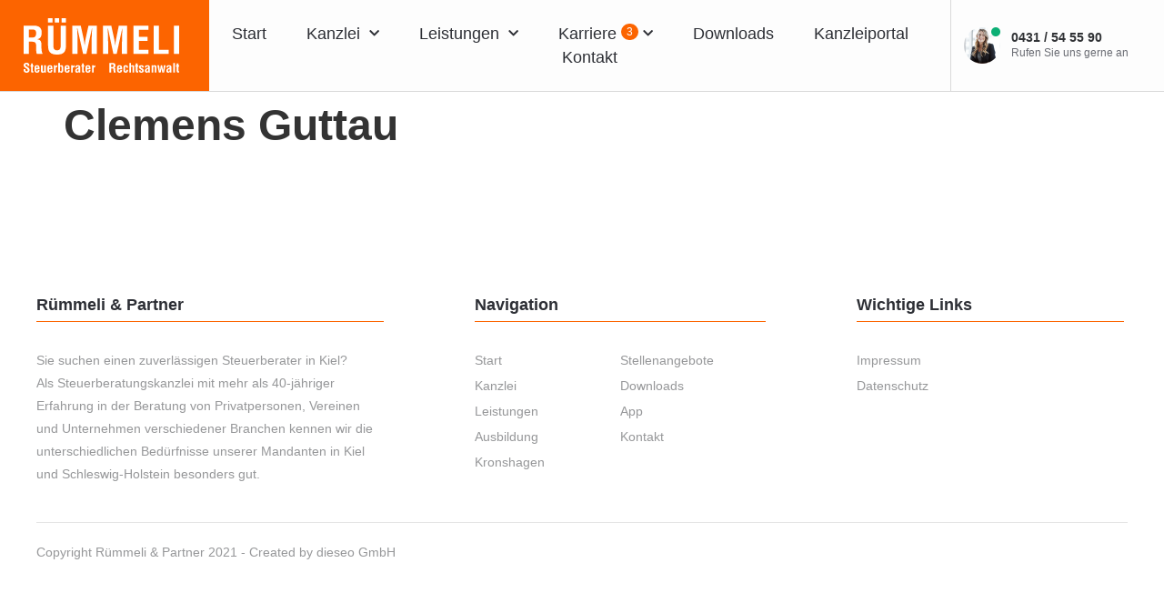

--- FILE ---
content_type: text/css
request_url: http://ruemmeli.de/wp-content/uploads/elementor/css/post-11.css?ver=1731312532
body_size: 2284
content:
.elementor-kit-11{--e-global-color-primary:#6EC1E4;--e-global-color-secondary:#54595F;--e-global-color-text:#7A7A7A;--e-global-color-accent:#61CE70;--e-global-color-34d34ba9:#4054B2;--e-global-color-6dd32c91:#23A455;--e-global-color-3922d922:#000;--e-global-color-7e4ee150:#FFF;--e-global-color-4d3579ec:#FC6400;--e-global-color-54610bb2:#333333;--e-global-color-58b78f21:#FFFDFB;--e-global-color-34e4f2fe:#2D2F35;--e-global-color-4457c780:#D6DFE3;--e-global-color-7df83f33:#D25411;color:#333333;font-family:"Avenir Next LT Pro", Sans-serif;font-size:18px;font-weight:400;line-height:21.6px;}.elementor-kit-11 e-page-transition{background-color:#FFBC7D;}.elementor-kit-11 a{color:#FC6400;}.elementor-kit-11 a:hover{color:#333333;}.elementor-kit-11 h1{color:#333333;font-family:"Avenir Next LT Pro", Sans-serif;font-size:48px;font-weight:bold;line-height:57px;}.elementor-kit-11 h2{color:#333333;font-family:"Avenir Next LT Pro", Sans-serif;font-size:48px;font-weight:bold;line-height:57.6px;}.elementor-kit-11 h3{color:#2D2F35;font-family:"Avenir Next LT Pro", Sans-serif;font-size:24px;font-weight:600;line-height:1.5em;}.elementor-kit-11 h4{color:#333333;font-family:"Avenir Next LT Pro", Sans-serif;font-size:24px;line-height:28.8px;}.elementor-kit-11 h5{color:#333333;font-family:"Oswald", Sans-serif;font-size:24px;font-weight:300;line-height:1.5em;}.elementor-kit-11 h6{color:#333333;font-family:"Oswald", Sans-serif;font-size:18px;font-weight:300;line-height:1.5em;}.elementor-section.elementor-section-boxed > .elementor-container{max-width:1200px;}.e-con{--container-max-width:1200px;}{}h1.entry-title{display:var(--page-title-display);}@media(max-width:1024px){.elementor-kit-11 h1{font-size:7.4vw;}.elementor-kit-11 h2{font-size:7vw;line-height:47px;}.elementor-kit-11 h3{font-size:6vw;}.elementor-kit-11 h4{font-size:4.5vw;}.elementor-kit-11 h5{font-size:4vw;}.elementor-section.elementor-section-boxed > .elementor-container{max-width:1024px;}.e-con{--container-max-width:1024px;}}@media(max-width:499px){.elementor-kit-11 h1{font-size:7.6vw;line-height:27px;}.elementor-kit-11 h2{font-size:7.3vw;line-height:35px;}.elementor-kit-11 h3{font-size:7vw;}.elementor-section.elementor-section-boxed > .elementor-container{max-width:767px;}.e-con{--container-max-width:767px;}}

--- FILE ---
content_type: text/css
request_url: http://ruemmeli.de/wp-content/uploads/elementor/css/post-2030.css?ver=1731314316
body_size: 27064
content:
.elementor-2030 .elementor-element.elementor-element-4e1bc619 > .elementor-container > .elementor-column > .elementor-widget-wrap{align-content:center;align-items:center;}.elementor-2030 .elementor-element.elementor-element-4e1bc619:not(.elementor-motion-effects-element-type-background), .elementor-2030 .elementor-element.elementor-element-4e1bc619 > .elementor-motion-effects-container > .elementor-motion-effects-layer{background-color:#FDFDFD;}.elementor-2030 .elementor-element.elementor-element-4e1bc619 > .elementor-container{min-height:100px;}.elementor-2030 .elementor-element.elementor-element-4e1bc619{border-style:solid;border-width:0px 0px 1px 0px;border-color:#00000024;transition:background 0.3s, border 0.3s, border-radius 0.3s, box-shadow 0.3s;margin-top:0px;margin-bottom:0px;padding:0px 0px 0px 0px;}.elementor-2030 .elementor-element.elementor-element-4e1bc619 > .elementor-background-overlay{transition:background 0.3s, border-radius 0.3s, opacity 0.3s;}.elementor-2030 .elementor-element.elementor-element-7cf83924:not(.elementor-motion-effects-element-type-background) > .elementor-widget-wrap, .elementor-2030 .elementor-element.elementor-element-7cf83924 > .elementor-widget-wrap > .elementor-motion-effects-container > .elementor-motion-effects-layer{background-color:#FC6400;}.elementor-2030 .elementor-element.elementor-element-7cf83924 > .elementor-widget-wrap > .elementor-widget:not(.elementor-widget__width-auto):not(.elementor-widget__width-initial):not(:last-child):not(.elementor-absolute){margin-bottom:0px;}.elementor-2030 .elementor-element.elementor-element-7cf83924 > .elementor-element-populated{transition:background 0.3s, border 0.3s, border-radius 0.3s, box-shadow 0.3s;margin:0px 0px 0px 0px;--e-column-margin-right:0px;--e-column-margin-left:0px;padding:0px 0px 0px 0px;}.elementor-2030 .elementor-element.elementor-element-7cf83924 > .elementor-element-populated > .elementor-background-overlay{transition:background 0.3s, border-radius 0.3s, opacity 0.3s;}.elementor-2030 .elementor-element.elementor-element-33b35b5b > .elementor-widget-container{margin:0px 0px 0px -7px;padding:0px 0px 0px 0px;}.elementor-2030 .elementor-element.elementor-element-33b35b5b{text-align:center;}.elementor-2030 .elementor-element.elementor-element-33b35b5b img{width:100%;max-width:100%;}.elementor-2030 .elementor-element.elementor-element-4b97607b .elementor-menu-toggle{margin-left:auto;}.elementor-2030 .elementor-element.elementor-element-4b97607b .elementor-nav-menu .elementor-item{font-family:"Avenir Next LT Pro", Sans-serif;font-size:18px;font-weight:500;line-height:26px;}.elementor-2030 .elementor-element.elementor-element-4b97607b .elementor-nav-menu--main .elementor-item{color:#2D2F35;fill:#2D2F35;padding-left:0px;padding-right:0px;padding-top:0px;padding-bottom:0px;}.elementor-2030 .elementor-element.elementor-element-4b97607b .elementor-nav-menu--main .elementor-item:hover,
					.elementor-2030 .elementor-element.elementor-element-4b97607b .elementor-nav-menu--main .elementor-item.elementor-item-active,
					.elementor-2030 .elementor-element.elementor-element-4b97607b .elementor-nav-menu--main .elementor-item.highlighted,
					.elementor-2030 .elementor-element.elementor-element-4b97607b .elementor-nav-menu--main .elementor-item:focus{color:#FC6400;fill:#FC6400;}.elementor-2030 .elementor-element.elementor-element-4b97607b .elementor-nav-menu--main:not(.e--pointer-framed) .elementor-item:before,
					.elementor-2030 .elementor-element.elementor-element-4b97607b .elementor-nav-menu--main:not(.e--pointer-framed) .elementor-item:after{background-color:#FC6400;}.elementor-2030 .elementor-element.elementor-element-4b97607b .e--pointer-framed .elementor-item:before,
					.elementor-2030 .elementor-element.elementor-element-4b97607b .e--pointer-framed .elementor-item:after{border-color:#FC6400;}.elementor-2030 .elementor-element.elementor-element-4b97607b .elementor-nav-menu--main .elementor-item.elementor-item-active{color:#FC6400;}.elementor-2030 .elementor-element.elementor-element-4b97607b .e--pointer-framed .elementor-item:before{border-width:1px;}.elementor-2030 .elementor-element.elementor-element-4b97607b .e--pointer-framed.e--animation-draw .elementor-item:before{border-width:0 0 1px 1px;}.elementor-2030 .elementor-element.elementor-element-4b97607b .e--pointer-framed.e--animation-draw .elementor-item:after{border-width:1px 1px 0 0;}.elementor-2030 .elementor-element.elementor-element-4b97607b .e--pointer-framed.e--animation-corners .elementor-item:before{border-width:1px 0 0 1px;}.elementor-2030 .elementor-element.elementor-element-4b97607b .e--pointer-framed.e--animation-corners .elementor-item:after{border-width:0 1px 1px 0;}.elementor-2030 .elementor-element.elementor-element-4b97607b .e--pointer-underline .elementor-item:after,
					 .elementor-2030 .elementor-element.elementor-element-4b97607b .e--pointer-overline .elementor-item:before,
					 .elementor-2030 .elementor-element.elementor-element-4b97607b .e--pointer-double-line .elementor-item:before,
					 .elementor-2030 .elementor-element.elementor-element-4b97607b .e--pointer-double-line .elementor-item:after{height:1px;}.elementor-2030 .elementor-element.elementor-element-4b97607b{--e-nav-menu-horizontal-menu-item-margin:calc( 44px / 2 );--nav-menu-icon-size:30px;}.elementor-2030 .elementor-element.elementor-element-4b97607b .elementor-nav-menu--main:not(.elementor-nav-menu--layout-horizontal) .elementor-nav-menu > li:not(:last-child){margin-bottom:44px;}.elementor-2030 .elementor-element.elementor-element-4b97607b .elementor-nav-menu--dropdown a, .elementor-2030 .elementor-element.elementor-element-4b97607b .elementor-menu-toggle{color:#333333;}.elementor-2030 .elementor-element.elementor-element-4b97607b .elementor-nav-menu--dropdown{background-color:#FFFFFF;}.elementor-2030 .elementor-element.elementor-element-4b97607b .elementor-nav-menu--dropdown a:hover,
					.elementor-2030 .elementor-element.elementor-element-4b97607b .elementor-nav-menu--dropdown a.elementor-item-active,
					.elementor-2030 .elementor-element.elementor-element-4b97607b .elementor-nav-menu--dropdown a.highlighted,
					.elementor-2030 .elementor-element.elementor-element-4b97607b .elementor-menu-toggle:hover{color:#FC6400;}.elementor-2030 .elementor-element.elementor-element-4b97607b .elementor-nav-menu--dropdown a:hover,
					.elementor-2030 .elementor-element.elementor-element-4b97607b .elementor-nav-menu--dropdown a.elementor-item-active,
					.elementor-2030 .elementor-element.elementor-element-4b97607b .elementor-nav-menu--dropdown a.highlighted{background-color:#FFFFFF;}.elementor-2030 .elementor-element.elementor-element-4b97607b .elementor-nav-menu--dropdown a.elementor-item-active{color:#FC6400;background-color:#FFFFFF;}.elementor-2030 .elementor-element.elementor-element-4b97607b .elementor-nav-menu--dropdown .elementor-item, .elementor-2030 .elementor-element.elementor-element-4b97607b .elementor-nav-menu--dropdown  .elementor-sub-item{font-family:"Lato", Sans-serif;font-size:16px;font-weight:500;letter-spacing:0px;}.elementor-2030 .elementor-element.elementor-element-4b97607b .elementor-nav-menu--main .elementor-nav-menu--dropdown, .elementor-2030 .elementor-element.elementor-element-4b97607b .elementor-nav-menu__container.elementor-nav-menu--dropdown{box-shadow:0px 5px 10px 0px rgba(0, 0, 0, 0.1);}.elementor-2030 .elementor-element.elementor-element-4b97607b .elementor-nav-menu--main > .elementor-nav-menu > li > .elementor-nav-menu--dropdown, .elementor-2030 .elementor-element.elementor-element-4b97607b .elementor-nav-menu__container.elementor-nav-menu--dropdown{margin-top:20px !important;}.elementor-2030 .elementor-element.elementor-element-4b97607b div.elementor-menu-toggle{color:#FC5800;}.elementor-2030 .elementor-element.elementor-element-4b97607b div.elementor-menu-toggle svg{fill:#FC5800;}.elementor-2030 .elementor-element.elementor-element-1ea0faf0 > .elementor-widget-wrap > .elementor-widget:not(.elementor-widget__width-auto):not(.elementor-widget__width-initial):not(:last-child):not(.elementor-absolute){margin-bottom:0px;}.elementor-2030 .elementor-element.elementor-element-1ea0faf0 > .elementor-element-populated{border-style:solid;border-width:0px 0px 0px 1px;border-color:#00000024;transition:background 0.3s, border 0.3s, border-radius 0.3s, box-shadow 0.3s;margin:0px 0px 0px 0px;--e-column-margin-right:0px;--e-column-margin-left:0px;padding:0px 0px 0px 0px;}.elementor-2030 .elementor-element.elementor-element-1ea0faf0 > .elementor-element-populated > .elementor-background-overlay{transition:background 0.3s, border-radius 0.3s, opacity 0.3s;}.elementor-2030 .elementor-element.elementor-element-2e5a772{text-align:right;}.elementor-2030 .elementor-element.elementor-element-2e5a772 img{width:40px;max-width:40px;border-radius:0px 0px 0px 0px;}.elementor-2030 .elementor-element.elementor-element-b2d5c1c > .elementor-element-populated{padding:0px 0px 0px 12px;}.elementor-2030 .elementor-element.elementor-element-9ca6a95 .elementor-button{background-color:#02010100;font-family:"Inter", Sans-serif;font-size:14px;font-weight:600;fill:#313336;color:#313336;border-radius:0px 0px 0px 0px;padding:0px 0px 0px 0px;}.elementor-2030 .elementor-element.elementor-element-73277f8e > .elementor-container > .elementor-column > .elementor-widget-wrap{align-content:center;align-items:center;}.elementor-2030 .elementor-element.elementor-element-73277f8e:not(.elementor-motion-effects-element-type-background), .elementor-2030 .elementor-element.elementor-element-73277f8e > .elementor-motion-effects-container > .elementor-motion-effects-layer{background-color:#2D2F35;}.elementor-2030 .elementor-element.elementor-element-73277f8e > .elementor-container{max-width:1310px;}.elementor-2030 .elementor-element.elementor-element-73277f8e{transition:background 0.3s, border 0.3s, border-radius 0.3s, box-shadow 0.3s;margin-top:0px;margin-bottom:0px;padding:0px 0px 0px 0px;}.elementor-2030 .elementor-element.elementor-element-73277f8e > .elementor-background-overlay{transition:background 0.3s, border-radius 0.3s, opacity 0.3s;}.elementor-2030 .elementor-element.elementor-element-695f8761 > .elementor-widget-wrap > .elementor-widget:not(.elementor-widget__width-auto):not(.elementor-widget__width-initial):not(:last-child):not(.elementor-absolute){margin-bottom:0px;}.elementor-2030 .elementor-element.elementor-element-695f8761 > .elementor-element-populated{margin:0px 0px 0px 0px;--e-column-margin-right:0px;--e-column-margin-left:0px;padding:0px 0px 0px 0px;}.elementor-2030 .elementor-element.elementor-element-2a4b8a28 > .elementor-widget-container{margin:0px 0px 0px -7px;padding:0px 0px 0px 0px;}.elementor-2030 .elementor-element.elementor-element-2a4b8a28{text-align:left;}.elementor-2030 .elementor-element.elementor-element-2a4b8a28 img{width:100%;max-width:100%;}.elementor-2030 .elementor-element.elementor-element-6e2a6876 > .elementor-widget-wrap > .elementor-widget:not(.elementor-widget__width-auto):not(.elementor-widget__width-initial):not(:last-child):not(.elementor-absolute){margin-bottom:0px;}.elementor-2030 .elementor-element.elementor-element-6e2a6876 > .elementor-element-populated{margin:0px 0px 0px 0px;--e-column-margin-right:0px;--e-column-margin-left:0px;padding:0px 0px 0px 0px;}.elementor-2030 .elementor-element.elementor-element-421b0d22 .elementor-button{background-color:#FC580000;font-family:"Oswald", Sans-serif;font-size:22px;font-weight:600;fill:#FC6400;color:#FC6400;border-radius:0px 0px 0px 0px;}.elementor-2030 .elementor-element.elementor-element-421b0d22 > .elementor-widget-container{margin:0px 0px 0px 0px;padding:0px 0px 0px 0px;}.elementor-2030 .elementor-element.elementor-element-421b0d22 .elementor-button:hover, .elementor-2030 .elementor-element.elementor-element-421b0d22 .elementor-button:focus{color:#FC6400;}.elementor-2030 .elementor-element.elementor-element-421b0d22 .elementor-button:hover svg, .elementor-2030 .elementor-element.elementor-element-421b0d22 .elementor-button:focus svg{fill:#FC6400;}.elementor-2030 .elementor-element.elementor-element-25977252 .elementor-menu-toggle{margin:0 auto;background-color:#02010100;border-radius:0px;}.elementor-2030 .elementor-element.elementor-element-25977252 .elementor-nav-menu .elementor-item{font-family:"Oswald", Sans-serif;font-size:18px;font-weight:500;line-height:26px;letter-spacing:0px;}.elementor-2030 .elementor-element.elementor-element-25977252 .elementor-nav-menu--main .elementor-item{color:#FFFFFF;fill:#FFFFFF;}.elementor-2030 .elementor-element.elementor-element-25977252 .elementor-nav-menu--main .elementor-item:hover,
					.elementor-2030 .elementor-element.elementor-element-25977252 .elementor-nav-menu--main .elementor-item.elementor-item-active,
					.elementor-2030 .elementor-element.elementor-element-25977252 .elementor-nav-menu--main .elementor-item.highlighted,
					.elementor-2030 .elementor-element.elementor-element-25977252 .elementor-nav-menu--main .elementor-item:focus{color:#FFFFFF;fill:#FFFFFF;}.elementor-2030 .elementor-element.elementor-element-25977252 .elementor-nav-menu--main:not(.e--pointer-framed) .elementor-item:before,
					.elementor-2030 .elementor-element.elementor-element-25977252 .elementor-nav-menu--main:not(.e--pointer-framed) .elementor-item:after{background-color:#FC6400;}.elementor-2030 .elementor-element.elementor-element-25977252 .e--pointer-framed .elementor-item:before,
					.elementor-2030 .elementor-element.elementor-element-25977252 .e--pointer-framed .elementor-item:after{border-color:#FC6400;}.elementor-2030 .elementor-element.elementor-element-25977252 .elementor-nav-menu--main .elementor-item.elementor-item-active{color:#FFFFFF;}.elementor-2030 .elementor-element.elementor-element-25977252 .e--pointer-framed .elementor-item:before{border-width:2px;}.elementor-2030 .elementor-element.elementor-element-25977252 .e--pointer-framed.e--animation-draw .elementor-item:before{border-width:0 0 2px 2px;}.elementor-2030 .elementor-element.elementor-element-25977252 .e--pointer-framed.e--animation-draw .elementor-item:after{border-width:2px 2px 0 0;}.elementor-2030 .elementor-element.elementor-element-25977252 .e--pointer-framed.e--animation-corners .elementor-item:before{border-width:2px 0 0 2px;}.elementor-2030 .elementor-element.elementor-element-25977252 .e--pointer-framed.e--animation-corners .elementor-item:after{border-width:0 2px 2px 0;}.elementor-2030 .elementor-element.elementor-element-25977252 .e--pointer-underline .elementor-item:after,
					 .elementor-2030 .elementor-element.elementor-element-25977252 .e--pointer-overline .elementor-item:before,
					 .elementor-2030 .elementor-element.elementor-element-25977252 .e--pointer-double-line .elementor-item:before,
					 .elementor-2030 .elementor-element.elementor-element-25977252 .e--pointer-double-line .elementor-item:after{height:2px;}.elementor-2030 .elementor-element.elementor-element-25977252{--e-nav-menu-horizontal-menu-item-margin:calc( 2px / 2 );--nav-menu-icon-size:33px;}.elementor-2030 .elementor-element.elementor-element-25977252 .elementor-nav-menu--main:not(.elementor-nav-menu--layout-horizontal) .elementor-nav-menu > li:not(:last-child){margin-bottom:2px;}.elementor-2030 .elementor-element.elementor-element-25977252 .elementor-nav-menu--dropdown a, .elementor-2030 .elementor-element.elementor-element-25977252 .elementor-menu-toggle{color:#000000;}.elementor-2030 .elementor-element.elementor-element-25977252 .elementor-nav-menu--dropdown a:hover,
					.elementor-2030 .elementor-element.elementor-element-25977252 .elementor-nav-menu--dropdown a.elementor-item-active,
					.elementor-2030 .elementor-element.elementor-element-25977252 .elementor-nav-menu--dropdown a.highlighted,
					.elementor-2030 .elementor-element.elementor-element-25977252 .elementor-menu-toggle:hover{color:#000000;}.elementor-2030 .elementor-element.elementor-element-25977252 .elementor-nav-menu--dropdown a:hover,
					.elementor-2030 .elementor-element.elementor-element-25977252 .elementor-nav-menu--dropdown a.elementor-item-active,
					.elementor-2030 .elementor-element.elementor-element-25977252 .elementor-nav-menu--dropdown a.highlighted{background-color:#FC640017;}.elementor-2030 .elementor-element.elementor-element-25977252 .elementor-nav-menu--dropdown a.elementor-item-active{color:#000000;background-color:#FC640017;}.elementor-2030 .elementor-element.elementor-element-25977252 .elementor-nav-menu--dropdown .elementor-item, .elementor-2030 .elementor-element.elementor-element-25977252 .elementor-nav-menu--dropdown  .elementor-sub-item{font-family:"Lato", Sans-serif;font-size:16px;font-weight:500;letter-spacing:0px;}.elementor-2030 .elementor-element.elementor-element-25977252 .elementor-nav-menu--main .elementor-nav-menu--dropdown, .elementor-2030 .elementor-element.elementor-element-25977252 .elementor-nav-menu__container.elementor-nav-menu--dropdown{box-shadow:0px 5px 10px 0px rgba(0, 0, 0, 0.1);}.elementor-2030 .elementor-element.elementor-element-25977252 .elementor-nav-menu--dropdown li:not(:last-child){border-style:solid;border-color:#FC640017;border-bottom-width:1px;}.elementor-2030 .elementor-element.elementor-element-25977252 .elementor-nav-menu--main > .elementor-nav-menu > li > .elementor-nav-menu--dropdown, .elementor-2030 .elementor-element.elementor-element-25977252 .elementor-nav-menu__container.elementor-nav-menu--dropdown{margin-top:20px !important;}.elementor-2030 .elementor-element.elementor-element-25977252 div.elementor-menu-toggle{color:#FC5800;}.elementor-2030 .elementor-element.elementor-element-25977252 div.elementor-menu-toggle svg{fill:#FC5800;}.elementor-2030 .elementor-element.elementor-element-25977252 div.elementor-menu-toggle:hover{color:#FC6400;}.elementor-2030 .elementor-element.elementor-element-25977252 div.elementor-menu-toggle:hover svg{fill:#FC6400;}.elementor-2030 .elementor-element.elementor-element-e10c015{color:#FC5800;font-weight:600;}.elementor-theme-builder-content-area{height:400px;}.elementor-location-header:before, .elementor-location-footer:before{content:"";display:table;clear:both;}.elementor-widget .tippy-tooltip .tippy-content{text-align:center;}@media(max-width:1024px){.elementor-2030 .elementor-element.elementor-element-4e1bc619{padding:0px 00px 0px 015px;}.elementor-2030 .elementor-element.elementor-element-4b97607b .elementor-nav-menu .elementor-item{font-size:15px;}.elementor-2030 .elementor-element.elementor-element-4b97607b .elementor-nav-menu--main .elementor-item{padding-left:6px;padding-right:6px;}.elementor-2030 .elementor-element.elementor-element-1ea0faf0 > .elementor-element-populated{padding:0px 5px 5px 5px;}.elementor-2030 .elementor-element.elementor-element-73277f8e{margin-top:0px;margin-bottom:0px;padding:5px 25px 5px 25px;}.elementor-2030 .elementor-element.elementor-element-6e2a6876 > .elementor-element-populated{margin:0px 0px 0px 0px;--e-column-margin-right:0px;--e-column-margin-left:0px;padding:0px 0px 0px 0px;}.elementor-2030 .elementor-element.elementor-element-421b0d22 > .elementor-widget-container{margin:-230px 0px -230px 0px;padding:0px 0px 0px 0px;}.elementor-2030 .elementor-element.elementor-element-421b0d22 .elementor-button{font-size:22px;padding:0px 15px 0px 15px;}.elementor-2030 .elementor-element.elementor-element-6c4baa4b > .elementor-element-populated{margin:0px 0px 0px 0px;--e-column-margin-right:0px;--e-column-margin-left:0px;padding:0px 0px 0px 0px;}.elementor-2030 .elementor-element.elementor-element-25977252 > .elementor-widget-container{margin:0px 0px 0px 0px;}.elementor-2030 .elementor-element.elementor-element-25977252 .elementor-nav-menu .elementor-item{font-size:4px;}.elementor-2030 .elementor-element.elementor-element-25977252 .elementor-nav-menu--main .elementor-item{padding-left:6px;padding-right:6px;}.elementor-2030 .elementor-element.elementor-element-25977252 .elementor-nav-menu--dropdown .elementor-item, .elementor-2030 .elementor-element.elementor-element-25977252 .elementor-nav-menu--dropdown  .elementor-sub-item{font-size:17px;}.elementor-2030 .elementor-element.elementor-element-25977252 .elementor-nav-menu--dropdown a{padding-top:17px;padding-bottom:17px;}.elementor-2030 .elementor-element.elementor-element-25977252 .elementor-nav-menu--main > .elementor-nav-menu > li > .elementor-nav-menu--dropdown, .elementor-2030 .elementor-element.elementor-element-25977252 .elementor-nav-menu__container.elementor-nav-menu--dropdown{margin-top:23px !important;}.elementor-2030 .elementor-element.elementor-element-e10c015 > .elementor-widget-container{margin:-33px 0px 0px 0px;}.elementor-2030 .elementor-element.elementor-element-e10c015{text-align:center;font-size:10px;}}@media(max-width:499px){.elementor-2030 .elementor-element.elementor-element-4e1bc619{padding:10px 15px 10px 15px;}.elementor-2030 .elementor-element.elementor-element-7cf83924{width:50%;}.elementor-2030 .elementor-element.elementor-element-438beadc{width:50%;}.elementor-bc-flex-widget .elementor-2030 .elementor-element.elementor-element-438beadc.elementor-column .elementor-widget-wrap{align-items:center;}.elementor-2030 .elementor-element.elementor-element-438beadc.elementor-column.elementor-element[data-element_type="column"] > .elementor-widget-wrap.elementor-element-populated{align-content:center;align-items:center;}.elementor-2030 .elementor-element.elementor-element-4b97607b > .elementor-widget-container{margin:0px 0px 0px 0px;padding:0px 0px 0px 0px;}.elementor-2030 .elementor-element.elementor-element-1ea0faf0 > .elementor-element-populated{margin:10px 0px 0px 0px;--e-column-margin-right:0px;--e-column-margin-left:0px;}.elementor-2030 .elementor-element.elementor-element-73277f8e{padding:10px 15px 10px 15px;}.elementor-2030 .elementor-element.elementor-element-695f8761{width:60%;}.elementor-2030 .elementor-element.elementor-element-2a4b8a28 > .elementor-widget-container{margin:0px 0px 0px 0px;}.elementor-2030 .elementor-element.elementor-element-2a4b8a28 img{max-width:85%;}.elementor-2030 .elementor-element.elementor-element-6e2a6876{width:20%;}.elementor-2030 .elementor-element.elementor-element-6e2a6876 > .elementor-element-populated{margin:0px 0px 0px 0px;--e-column-margin-right:0px;--e-column-margin-left:0px;}.elementor-2030 .elementor-element.elementor-element-421b0d22 > .elementor-widget-container{margin:-230px 0px -230px 0px;padding:0px 0px 0px 0px;}.elementor-2030 .elementor-element.elementor-element-421b0d22 .elementor-button{font-size:23px;padding:5px 5px 5px 5px;}.elementor-2030 .elementor-element.elementor-element-6c4baa4b{width:20%;}.elementor-bc-flex-widget .elementor-2030 .elementor-element.elementor-element-6c4baa4b.elementor-column .elementor-widget-wrap{align-items:center;}.elementor-2030 .elementor-element.elementor-element-6c4baa4b.elementor-column.elementor-element[data-element_type="column"] > .elementor-widget-wrap.elementor-element-populated{align-content:center;align-items:center;}.elementor-2030 .elementor-element.elementor-element-25977252 > .elementor-widget-container{margin:0px 0px 0px 0px;padding:0px 0px 0px 0px;}.elementor-2030 .elementor-element.elementor-element-25977252 .elementor-nav-menu--main > .elementor-nav-menu > li > .elementor-nav-menu--dropdown, .elementor-2030 .elementor-element.elementor-element-25977252 .elementor-nav-menu__container.elementor-nav-menu--dropdown{margin-top:28px !important;}.elementor-2030 .elementor-element.elementor-element-e10c015{text-align:center;font-size:11px;}}@media(min-width:500px){.elementor-2030 .elementor-element.elementor-element-7cf83924{width:18%;}.elementor-2030 .elementor-element.elementor-element-438beadc{width:63.666%;}.elementor-2030 .elementor-element.elementor-element-1ea0faf0{width:18%;}.elementor-2030 .elementor-element.elementor-element-d857753{width:23.562%;}.elementor-2030 .elementor-element.elementor-element-b2d5c1c{width:76.438%;}.elementor-2030 .elementor-element.elementor-element-695f8761{width:17.308%;}.elementor-2030 .elementor-element.elementor-element-6e2a6876{width:21%;}.elementor-2030 .elementor-element.elementor-element-6c4baa4b{width:61.358%;}}@media(max-width:1024px) and (min-width:500px){.elementor-2030 .elementor-element.elementor-element-695f8761{width:80%;}.elementor-2030 .elementor-element.elementor-element-6e2a6876{width:10%;}.elementor-2030 .elementor-element.elementor-element-6c4baa4b{width:10%;}}/* Start custom CSS for html, class: .elementor-element-1a7c591 */.elementor-2030 .elementor-element.elementor-element-1a7c591 .mym-banner-container{
    width: 100% !important;
    text-align:center;
}/* End custom CSS */
/* Start custom CSS for nav-menu, class: .elementor-element-4b97607b */.elementor-10 .elementor-element.elementor-element-2e8128f .elementor-nav-menu .elementor-item{
        width: fit-content;
}

.elementor-2030 .elementor-element.elementor-element-4b97607b .elementor-nav-menu--main .elementor-item.elementor-item-active{
		font-weight: 600 !important;
	    color: black !important;
}/* End custom CSS */
/* Start custom CSS for button, class: .elementor-element-9ca6a95 */.elementor-2030 .elementor-element.elementor-element-9ca6a95 .elementor-button-text{
	text-align:left;
}

.elementor-2030 .elementor-element.elementor-element-9ca6a95 .elementor-button-text span{
	font-size:12px;
	color:#6a6c73;
	font-weight:400;
	line-height:1.7em;
	
}
.number a[href^="tel"]:link,
.number a[href^="tel"]:visited, 
.number a[href^="tel"]:hover {
    text-decoration: none;
    pointer-events: none;
    cursor: default;
}

/* Adjust px here (1024px for tablets maybe) */
@media (max-device-width: 1100px) { 
    .number a[href^="tel"]:link,
    .number a[href^="tel"]:visited,
    .number a[href^="tel"]:hover {
    pointer-events: auto;
        cursor: pointer;
    }
}/* End custom CSS */
/* Start custom CSS for section, class: .elementor-element-4e1bc619 */.elementor-2030 .elementor-element.elementor-element-4e1bc619.elementor-sticky--effects{ } 
 .elementor-2030 .elementor-element.elementor-element-4e1bc619{ transition: background-color 1s ease !important; } 

 .elementor-2030 .elementor-element.elementor-element-4e1bc619.elementor-sticky--effects >.elementor-container{ min-height: 83px; } 

 .elementor-2030 .elementor-element.elementor-element-4e1bc619 > .elementor-container{ transition: min-height 1s ease !important; }/* End custom CSS */
/* Start custom CSS for button, class: .elementor-element-421b0d22 *//*@media(max-width: 1100px){*/
/*    .elementor-2030 .elementor-element.elementor-element-421b0d22 .elementor-button-icon svg {*/
/*        width: 1.5em;*/
/*    }*/
/*}*/

/*@media(max-width: 600px){*/
/*    .elementor-2030 .elementor-element.elementor-element-421b0d22 .elementor-button-icon svg {*/
/*        width: 1em;*/
/*    }*/
/*}*//* End custom CSS */
/* Start custom CSS for text-editor, class: .elementor-element-e10c015 */.elementor-2030 .elementor-element.elementor-element-e10c015 p{
    margin-top: 0px;
    margin-bottom: 0px;
}/* End custom CSS */

--- FILE ---
content_type: text/css
request_url: http://ruemmeli.de/wp-content/uploads/elementor/css/post-4086.css?ver=1731312533
body_size: 16651
content:
.elementor-4086 .elementor-element.elementor-element-ef9eb26{margin-top:140px;margin-bottom:0px;padding:0% 0% 2% 0%;}.elementor-4086 .elementor-element.elementor-element-497b279 > .elementor-widget-wrap > .elementor-widget:not(.elementor-widget__width-auto):not(.elementor-widget__width-initial):not(:last-child):not(.elementor-absolute){margin-bottom:0px;}.elementor-4086 .elementor-element.elementor-element-497b279 > .elementor-element-populated{margin:0px 0px 0px 0px;--e-column-margin-right:0px;--e-column-margin-left:0px;padding:0px 50px 0px 0px;}.elementor-4086 .elementor-element.elementor-element-0586f74 > .elementor-widget-container{padding:3px 0px 07px 0px;}.elementor-4086 .elementor-element.elementor-element-0586f74{text-align:left;}.elementor-4086 .elementor-element.elementor-element-0586f74 .elementor-heading-title{color:#2D2F35;font-family:"Avenir Next LT Pro", Sans-serif;font-size:18px;font-weight:bold;line-height:21.6px;}.elementor-4086 .elementor-element.elementor-element-0804248 > .elementor-widget-container{margin:0px 0px 0px 0px;padding:30px 0px 0px 0px;border-style:solid;border-width:1px 0px 0px 0px;border-color:#FC6400;}.elementor-4086 .elementor-element.elementor-element-0804248{color:#2D2F3480;font-family:"Avenir Next LT Pro", Sans-serif;font-size:14px;line-height:25.09px;}.elementor-4086 .elementor-element.elementor-element-b40b317 > .elementor-element-populated{padding:0px 50px 0px 50px;}.elementor-4086 .elementor-element.elementor-element-60c46fb > .elementor-widget-container{padding:3px 0px 07px 0px;}.elementor-4086 .elementor-element.elementor-element-60c46fb{text-align:left;}.elementor-4086 .elementor-element.elementor-element-60c46fb .elementor-heading-title{color:#2D2F35;font-family:"Avenir Next LT Pro", Sans-serif;font-size:18px;font-weight:bold;line-height:21.6px;}.elementor-4086 .elementor-element.elementor-element-db57541{margin-top:-20px;margin-bottom:0px;padding:0px 0px 0px 0px;}.elementor-4086 .elementor-element.elementor-element-936fd18{width:var( --container-widget-width, 575px );max-width:575px;--container-widget-width:575px;--container-widget-flex-grow:0;--e-icon-list-icon-size:14px;--icon-vertical-offset:0px;}.elementor-4086 .elementor-element.elementor-element-936fd18 > .elementor-widget-container{margin:0px 0px 0px 0px;padding:30px 0px 0px 0px;border-style:solid;border-width:1px 0px 0px 0px;border-color:#FC6400;}.elementor-4086 .elementor-element.elementor-element-936fd18 .elementor-icon-list-items:not(.elementor-inline-items) .elementor-icon-list-item:not(:last-child){padding-bottom:calc(3px/2);}.elementor-4086 .elementor-element.elementor-element-936fd18 .elementor-icon-list-items:not(.elementor-inline-items) .elementor-icon-list-item:not(:first-child){margin-top:calc(3px/2);}.elementor-4086 .elementor-element.elementor-element-936fd18 .elementor-icon-list-items.elementor-inline-items .elementor-icon-list-item{margin-right:calc(3px/2);margin-left:calc(3px/2);}.elementor-4086 .elementor-element.elementor-element-936fd18 .elementor-icon-list-items.elementor-inline-items{margin-right:calc(-3px/2);margin-left:calc(-3px/2);}body.rtl .elementor-4086 .elementor-element.elementor-element-936fd18 .elementor-icon-list-items.elementor-inline-items .elementor-icon-list-item:after{left:calc(-3px/2);}body:not(.rtl) .elementor-4086 .elementor-element.elementor-element-936fd18 .elementor-icon-list-items.elementor-inline-items .elementor-icon-list-item:after{right:calc(-3px/2);}.elementor-4086 .elementor-element.elementor-element-936fd18 .elementor-icon-list-icon i{color:#020101;transition:color 0.3s;}.elementor-4086 .elementor-element.elementor-element-936fd18 .elementor-icon-list-icon svg{fill:#020101;transition:fill 0.3s;}.elementor-4086 .elementor-element.elementor-element-936fd18 .elementor-icon-list-item > .elementor-icon-list-text, .elementor-4086 .elementor-element.elementor-element-936fd18 .elementor-icon-list-item > a{font-family:"Avenir Next LT Pro", Sans-serif;font-size:14px;font-weight:normal;line-height:25.09px;}.elementor-4086 .elementor-element.elementor-element-936fd18 .elementor-icon-list-text{color:#2D2F3480;transition:color 0.3s;}.elementor-4086 .elementor-element.elementor-element-936fd18 .elementor-icon-list-item:hover .elementor-icon-list-text{color:#2D2F35;}.elementor-4086 .elementor-element.elementor-element-9f8cd20{width:var( --container-widget-width, 575px );max-width:575px;--container-widget-width:575px;--container-widget-flex-grow:0;--e-icon-list-icon-size:14px;--icon-vertical-offset:0px;}.elementor-4086 .elementor-element.elementor-element-9f8cd20 > .elementor-widget-container{margin:0px 0px 0px 0px;padding:30px 0px 0px 0px;border-style:solid;border-width:1px 0px 0px 0px;border-color:#FC6400;}.elementor-4086 .elementor-element.elementor-element-9f8cd20 .elementor-icon-list-items:not(.elementor-inline-items) .elementor-icon-list-item:not(:last-child){padding-bottom:calc(3px/2);}.elementor-4086 .elementor-element.elementor-element-9f8cd20 .elementor-icon-list-items:not(.elementor-inline-items) .elementor-icon-list-item:not(:first-child){margin-top:calc(3px/2);}.elementor-4086 .elementor-element.elementor-element-9f8cd20 .elementor-icon-list-items.elementor-inline-items .elementor-icon-list-item{margin-right:calc(3px/2);margin-left:calc(3px/2);}.elementor-4086 .elementor-element.elementor-element-9f8cd20 .elementor-icon-list-items.elementor-inline-items{margin-right:calc(-3px/2);margin-left:calc(-3px/2);}body.rtl .elementor-4086 .elementor-element.elementor-element-9f8cd20 .elementor-icon-list-items.elementor-inline-items .elementor-icon-list-item:after{left:calc(-3px/2);}body:not(.rtl) .elementor-4086 .elementor-element.elementor-element-9f8cd20 .elementor-icon-list-items.elementor-inline-items .elementor-icon-list-item:after{right:calc(-3px/2);}.elementor-4086 .elementor-element.elementor-element-9f8cd20 .elementor-icon-list-icon i{color:#020101;transition:color 0.3s;}.elementor-4086 .elementor-element.elementor-element-9f8cd20 .elementor-icon-list-icon svg{fill:#020101;transition:fill 0.3s;}.elementor-4086 .elementor-element.elementor-element-9f8cd20 .elementor-icon-list-item > .elementor-icon-list-text, .elementor-4086 .elementor-element.elementor-element-9f8cd20 .elementor-icon-list-item > a{font-family:"Avenir Next LT Pro", Sans-serif;font-size:14px;font-weight:normal;line-height:25.09px;}.elementor-4086 .elementor-element.elementor-element-9f8cd20 .elementor-icon-list-text{color:#2D2F3480;transition:color 0.3s;}.elementor-4086 .elementor-element.elementor-element-9f8cd20 .elementor-icon-list-item:hover .elementor-icon-list-text{color:#2D2F35;}.elementor-4086 .elementor-element.elementor-element-ca8214b > .elementor-element-populated{padding:0px 0px 0px 50px;}.elementor-4086 .elementor-element.elementor-element-6b302c7 > .elementor-widget-container{padding:3px 0px 07px 0px;}.elementor-4086 .elementor-element.elementor-element-6b302c7{text-align:left;}.elementor-4086 .elementor-element.elementor-element-6b302c7 .elementor-heading-title{color:#2D2F35;font-family:"Avenir Next LT Pro", Sans-serif;font-size:18px;font-weight:bold;line-height:21.6px;}.elementor-4086 .elementor-element.elementor-element-57af23e{width:var( --container-widget-width, 575px );max-width:575px;--container-widget-width:575px;--container-widget-flex-grow:0;--e-icon-list-icon-size:14px;--icon-vertical-offset:0px;}.elementor-4086 .elementor-element.elementor-element-57af23e > .elementor-widget-container{margin:-20px 0px 0px 0px;padding:30px 0px 0px 0px;border-style:solid;border-width:1px 0px 0px 0px;border-color:#FC6400;}.elementor-4086 .elementor-element.elementor-element-57af23e .elementor-icon-list-items:not(.elementor-inline-items) .elementor-icon-list-item:not(:last-child){padding-bottom:calc(3px/2);}.elementor-4086 .elementor-element.elementor-element-57af23e .elementor-icon-list-items:not(.elementor-inline-items) .elementor-icon-list-item:not(:first-child){margin-top:calc(3px/2);}.elementor-4086 .elementor-element.elementor-element-57af23e .elementor-icon-list-items.elementor-inline-items .elementor-icon-list-item{margin-right:calc(3px/2);margin-left:calc(3px/2);}.elementor-4086 .elementor-element.elementor-element-57af23e .elementor-icon-list-items.elementor-inline-items{margin-right:calc(-3px/2);margin-left:calc(-3px/2);}body.rtl .elementor-4086 .elementor-element.elementor-element-57af23e .elementor-icon-list-items.elementor-inline-items .elementor-icon-list-item:after{left:calc(-3px/2);}body:not(.rtl) .elementor-4086 .elementor-element.elementor-element-57af23e .elementor-icon-list-items.elementor-inline-items .elementor-icon-list-item:after{right:calc(-3px/2);}.elementor-4086 .elementor-element.elementor-element-57af23e .elementor-icon-list-icon i{color:#020101;transition:color 0.3s;}.elementor-4086 .elementor-element.elementor-element-57af23e .elementor-icon-list-icon svg{fill:#020101;transition:fill 0.3s;}.elementor-4086 .elementor-element.elementor-element-57af23e .elementor-icon-list-item > .elementor-icon-list-text, .elementor-4086 .elementor-element.elementor-element-57af23e .elementor-icon-list-item > a{font-family:"Avenir Next LT Pro", Sans-serif;font-size:14px;font-weight:normal;line-height:25.09px;}.elementor-4086 .elementor-element.elementor-element-57af23e .elementor-icon-list-text{color:#2D2F3480;transition:color 0.3s;}.elementor-4086 .elementor-element.elementor-element-57af23e .elementor-icon-list-item:hover .elementor-icon-list-text{color:#2D2F35;}.elementor-4086 .elementor-element.elementor-element-5da3843{padding:0% 0% 0% 0%;}.elementor-bc-flex-widget .elementor-4086 .elementor-element.elementor-element-8937a6e.elementor-column .elementor-widget-wrap{align-items:center;}.elementor-4086 .elementor-element.elementor-element-8937a6e.elementor-column.elementor-element[data-element_type="column"] > .elementor-widget-wrap.elementor-element-populated{align-content:center;align-items:center;}.elementor-4086 .elementor-element.elementor-element-8937a6e > .elementor-element-populated{border-style:solid;border-width:1px 0px 0px 0px;border-color:#0000001A;transition:background 0.3s, border 0.3s, border-radius 0.3s, box-shadow 0.3s;padding:20px 0px 20px 0px;}.elementor-4086 .elementor-element.elementor-element-8937a6e > .elementor-element-populated > .elementor-background-overlay{transition:background 0.3s, border-radius 0.3s, opacity 0.3s;}.elementor-4086 .elementor-element.elementor-element-48bfc93 .elementor-heading-title{color:#2D2F3480;font-family:"Avenir Next LT Pro", Sans-serif;font-size:14px;line-height:25.09px;}.elementor-theme-builder-content-area{height:400px;}.elementor-location-header:before, .elementor-location-footer:before{content:"";display:table;clear:both;}.elementor-widget .tippy-tooltip .tippy-content{text-align:center;}@media(max-width:1024px){.elementor-4086 .elementor-element.elementor-element-ef9eb26{margin-top:30px;margin-bottom:0px;padding:50px 20px 50px 20px;}.elementor-4086 .elementor-element.elementor-element-497b279 > .elementor-element-populated{margin:0px 0px 0px 0px;--e-column-margin-right:0px;--e-column-margin-left:0px;padding:0px 20px 0px 0px;}.elementor-4086 .elementor-element.elementor-element-0586f74 .elementor-heading-title{font-size:20px;}.elementor-4086 .elementor-element.elementor-element-0804248 > .elementor-widget-container{padding:022px 0px 0px 0px;}.elementor-4086 .elementor-element.elementor-element-b40b317 > .elementor-widget-wrap > .elementor-widget:not(.elementor-widget__width-auto):not(.elementor-widget__width-initial):not(:last-child):not(.elementor-absolute){margin-bottom:0px;}.elementor-4086 .elementor-element.elementor-element-b40b317 > .elementor-element-populated{padding:0px 0px 0px 0px;}.elementor-4086 .elementor-element.elementor-element-60c46fb .elementor-heading-title{font-size:20px;}.elementor-4086 .elementor-element.elementor-element-db57541{margin-top:0px;margin-bottom:0px;padding:0px 0px 0px 0px;}.elementor-4086 .elementor-element.elementor-element-936fd18 > .elementor-widget-container{padding:022px 30px 0px 0px;}.elementor-4086 .elementor-element.elementor-element-936fd18 .elementor-icon-list-item > .elementor-icon-list-text, .elementor-4086 .elementor-element.elementor-element-936fd18 .elementor-icon-list-item > a{line-height:1.6em;}.elementor-4086 .elementor-element.elementor-element-9f8cd20 > .elementor-widget-container{padding:022px 30px 0px 0px;}.elementor-4086 .elementor-element.elementor-element-9f8cd20 .elementor-icon-list-item > .elementor-icon-list-text, .elementor-4086 .elementor-element.elementor-element-9f8cd20 .elementor-icon-list-item > a{line-height:1.6em;}.elementor-4086 .elementor-element.elementor-element-ca8214b > .elementor-widget-wrap > .elementor-widget:not(.elementor-widget__width-auto):not(.elementor-widget__width-initial):not(:last-child):not(.elementor-absolute){margin-bottom:0px;}.elementor-4086 .elementor-element.elementor-element-ca8214b > .elementor-element-populated{padding:0px 0px 0px 20px;}.elementor-4086 .elementor-element.elementor-element-6b302c7 .elementor-heading-title{font-size:20px;}.elementor-4086 .elementor-element.elementor-element-57af23e > .elementor-widget-container{margin:0px 0px 0px 0px;padding:022px 30px 0px 0px;}.elementor-4086 .elementor-element.elementor-element-57af23e .elementor-icon-list-item > .elementor-icon-list-text, .elementor-4086 .elementor-element.elementor-element-57af23e .elementor-icon-list-item > a{line-height:1.6em;}.elementor-4086 .elementor-element.elementor-element-5da3843{padding:10px 20px 10px 20px;}}@media(max-width:499px){.elementor-4086 .elementor-element.elementor-element-ef9eb26{margin-top:0px;margin-bottom:0px;padding:50px 20px 50px 20px;}.elementor-4086 .elementor-element.elementor-element-497b279 > .elementor-element-populated{padding:0px 0px 0px 0px;}.elementor-4086 .elementor-element.elementor-element-0586f74{text-align:left;}.elementor-4086 .elementor-element.elementor-element-0586f74 .elementor-heading-title{font-size:27px;}.elementor-4086 .elementor-element.elementor-element-0804248 > .elementor-widget-container{padding:10px 0px 0px 0px;}.elementor-4086 .elementor-element.elementor-element-0804248{text-align:left;line-height:24px;}.elementor-4086 .elementor-element.elementor-element-b40b317 > .elementor-element-populated{padding:20px 0px 0px 0px;}.elementor-4086 .elementor-element.elementor-element-60c46fb{text-align:left;}.elementor-4086 .elementor-element.elementor-element-60c46fb .elementor-heading-title{font-size:27px;}.elementor-4086 .elementor-element.elementor-element-8f69de6{width:50%;}.elementor-4086 .elementor-element.elementor-element-936fd18 > .elementor-widget-container{padding:10px 0px 0px 0px;}.elementor-4086 .elementor-element.elementor-element-936fd18 .elementor-icon-list-item > .elementor-icon-list-text, .elementor-4086 .elementor-element.elementor-element-936fd18 .elementor-icon-list-item > a{line-height:24px;}.elementor-4086 .elementor-element.elementor-element-0f56822{width:50%;}.elementor-4086 .elementor-element.elementor-element-9f8cd20 > .elementor-widget-container{padding:10px 0px 0px 0px;}.elementor-4086 .elementor-element.elementor-element-9f8cd20 .elementor-icon-list-item > .elementor-icon-list-text, .elementor-4086 .elementor-element.elementor-element-9f8cd20 .elementor-icon-list-item > a{line-height:24px;}.elementor-4086 .elementor-element.elementor-element-ca8214b > .elementor-element-populated{padding:30px 0px 0px 0px;}.elementor-4086 .elementor-element.elementor-element-6b302c7{text-align:left;}.elementor-4086 .elementor-element.elementor-element-6b302c7 .elementor-heading-title{font-size:27px;}.elementor-4086 .elementor-element.elementor-element-57af23e > .elementor-widget-container{padding:10px 0px 0px 0px;}.elementor-4086 .elementor-element.elementor-element-57af23e .elementor-icon-list-item > .elementor-icon-list-text, .elementor-4086 .elementor-element.elementor-element-57af23e .elementor-icon-list-item > a{line-height:24px;}.elementor-4086 .elementor-element.elementor-element-5da3843{margin-top:0px;margin-bottom:0px;padding:20px 20px 20px 20px;}.elementor-4086 .elementor-element.elementor-element-48bfc93{text-align:center;}.elementor-4086 .elementor-element.elementor-element-48bfc93 .elementor-heading-title{font-size:12px;line-height:1.6em;}}@media(min-width:500px){.elementor-4086 .elementor-element.elementor-element-497b279{width:36%;}.elementor-4086 .elementor-element.elementor-element-b40b317{width:35%;}.elementor-4086 .elementor-element.elementor-element-ca8214b{width:28.664%;}}@media(max-width:1024px) and (min-width:500px){.elementor-4086 .elementor-element.elementor-element-8937a6e{width:100%;}}

--- FILE ---
content_type: image/svg+xml
request_url: https://ruemmeli.de/wp-content/uploads/2021/01/logo-white-ruemmeli.svg
body_size: 13238
content:
<svg xmlns="http://www.w3.org/2000/svg" width="171" height="60" viewBox="0 0 171 60" fill="none"><path d="M5.78261 25.7929V39.1722H0V8.1377H11.0145C15.971 8.1377 19.8261 9.9308 19.8261 15.586C19.8261 19.0342 19 22.6205 15.0072 23.0342V23.1722C18.4493 23.586 19.5507 25.7929 19.5507 28.8274C19.5507 30.0687 19.413 37.7929 20.7899 38.6205V39.1722H14.4565C13.6304 37.2411 13.7681 33.3791 13.7681 31.3101C13.7681 29.3791 13.7681 26.7584 11.8406 26.2067C10.3261 25.7929 8.53623 25.7929 6.88406 25.7929H5.78261ZM5.78261 21.2411H10.3261C12.2536 21.1032 13.7681 19.8618 13.7681 16.6894C13.7681 13.2411 12.2536 12.5515 10.1884 12.5515H5.78261V21.2411Z" fill="white"></path><path d="M40.7535 8.13793H46.5361V29.7931C46.5361 36.6897 44.3332 40 36.7607 40C29.0506 40 26.8477 36.6897 26.8477 29.7931V8.13793H32.6303V29.3793C32.6303 32.4138 32.9056 35.3103 36.7607 35.3103C40.4781 35.3103 40.7535 32.2759 40.7535 29.3793V8.13793ZM26.8477 4.82759V0H31.6665V4.82759H26.8477ZM34.2824 4.82759V0H39.1013V4.82759H34.2824ZM41.7172 4.82759V0H46.5361V4.82759H41.7172Z" fill="white"></path><path d="M59.3412 39.1722H53.5586V8.1377H62.7832L65.9499 22.6205C66.5006 24.9653 66.776 27.448 67.0513 29.7929H67.189C67.4644 26.7584 67.7398 24.6894 68.1528 22.6205L71.3195 8.1377H80.5441V39.3101H74.7615V29.517C74.7615 23.3101 74.8992 17.1032 75.3122 10.8963H75.1745L68.9789 39.3101H65.3992L59.0658 10.8963H58.7905C59.2035 17.1032 59.3412 23.3101 59.3412 29.517V39.1722Z" fill="white"></path><path d="M92.9345 39.1722H87.1519V8.1377H96.3765L99.5432 22.6205C100.094 24.9653 100.369 27.448 100.645 29.7929H100.782C101.058 26.7584 101.333 24.6894 101.746 22.6205L104.637 8.1377H113.862V39.3101H108.079V29.517C108.079 23.3101 108.217 17.1032 108.63 10.8963H108.492L102.297 39.3101H98.7171L92.6591 10.8963H92.3837C92.7968 17.1032 92.9345 23.3101 92.9345 29.517V39.1722Z" fill="white"></path><path d="M120.747 39.1722V8.1377H137.131V12.6894H126.667V20.5515H136.305V25.1032H126.667V34.7584H137.131V39.3101H120.747V39.1722Z" fill="white"></path><path d="M142.913 39.1722V8.1377H148.695V34.7584H159.434V39.3101H142.913V39.1722Z" fill="white"></path><path d="M165.217 39.1722V8.1377H171V39.3101H165.217V39.1722Z" fill="white"></path><path d="M6.25023 52.4427C6.23602 51.4071 6.32125 49 3.15352 49C1.05117 49 0.0284101 49.9796 0.0284101 51.771C0.0284101 52.3308 0.213076 52.9046 0.539792 53.3804C1.34948 54.43 2.64214 55.0038 3.67911 55.8015C4.19049 56.1514 4.4746 56.5712 4.4746 57.187C4.4746 57.9847 4.07685 58.4186 3.23875 58.4186C2.25861 58.4186 1.94609 57.6768 1.98871 56.6552V56.0394H0V56.8092C0 58.6845 0.852304 60 3.23875 60C5.18485 60 6.52013 58.9644 6.52013 56.9771C6.52013 56.0674 6.30705 55.4377 5.62521 54.7799C5.07121 54.2481 3.86378 53.4644 3.21034 53.0585C2.58532 52.6667 2.07394 52.3588 2.07394 51.5611C2.07394 50.8473 2.50009 50.5814 3.16773 50.5814C4.26152 50.5814 4.34675 51.5051 4.33254 52.4427H6.25023Z" fill="white"></path><path d="M10.7769 58.3486C10.5496 58.3766 10.0382 58.4186 9.99559 58.0827V53.1845H10.7769V51.855H9.99559V49.6858H8.13473V51.855H7.39607V53.1845H8.14894V58.5305C8.14894 60 9.68308 59.902 10.7769 59.7761V58.3486Z" fill="white"></path><path d="M11.9036 56.6412C11.861 58.9644 12.7275 59.958 14.8583 59.958C16.7476 59.958 17.4862 58.8384 17.4152 57.0751H15.5685C15.5969 58.0687 15.3981 58.5585 14.7162 58.5585C14.1622 58.5585 13.7645 58.3626 13.7503 57.327V56.1794H17.4436V55.1158C17.4436 52.9606 17.1737 51.645 14.6026 51.645C12.7843 51.645 11.8184 52.7087 11.9036 54.57V56.6412ZM13.7503 54.7799V54.458C13.7503 53.7443 13.7077 53.0445 14.631 53.0445C15.3697 53.0445 15.5827 53.2964 15.5969 54.0941V54.7799H13.7503Z" fill="white"></path><path d="M22.6142 59.7481H24.3757V51.855H22.529V56.9771C22.529 57.5929 22.5432 58.5585 21.6767 58.5585C21.4352 58.5585 21.2648 58.4746 21.1085 58.3066C20.9096 57.9987 20.9238 57.6069 20.9238 57.257V51.855H19.0772V57.9008C19.0772 59.2163 19.4039 59.958 20.867 59.958C21.7619 59.944 22.3017 59.5102 22.5858 58.5725H22.6142V59.7481Z" fill="white"></path><path d="M26.1087 56.6412C26.0661 58.9644 26.9326 59.958 29.0633 59.958C30.9526 59.958 31.6913 58.8384 31.6203 57.0751H29.7736C29.802 58.0687 29.6031 58.5585 28.9213 58.5585C28.3673 58.5585 27.9695 58.3626 27.9553 57.327V56.1794H31.6487V55.1158C31.6487 52.9606 31.3788 51.645 28.8076 51.645C26.9894 51.645 26.0235 52.7087 26.1087 54.57V56.6412ZM27.9553 54.7799V54.458C27.9553 53.7443 27.9127 53.0445 28.8361 53.0445C29.5747 53.0445 29.7878 53.2964 29.802 54.0941V54.7799H27.9553Z" fill="white"></path><path d="M35.0863 51.855H33.3107V59.7481H35.1573V55.1858C35.1857 54.0242 35.967 53.7723 36.9898 53.8702V51.715C36.7199 51.729 36.3647 51.701 35.8392 52.1349C35.5693 52.3588 35.342 52.6807 35.1147 53.2545H35.0863V51.855Z" fill="white"></path><path d="M39.9445 54.7939C39.9161 54.1641 39.9445 53.0445 40.811 53.0445C41.6775 53.0445 41.5923 53.7863 41.6491 54.57V57.201C41.6065 57.9567 41.4076 58.5585 40.8395 58.5585C40.2428 58.5585 39.9445 58.0687 39.9445 57.159V54.7939ZM38.0979 59.7481H39.8593V58.9084H39.8877C40.2997 59.6921 40.811 59.916 41.5781 59.958C43.1407 59.958 43.4532 58.5585 43.4958 57.299V54.444C43.4532 52.2748 42.7713 51.673 41.5781 51.645C40.7968 51.631 40.2997 51.8969 39.9303 52.6527H39.9019C39.9161 52.2748 39.9445 52.0229 39.9445 51.771V49.2519H38.0979V59.7481Z" fill="white"></path><path d="M45.0441 56.6412C45.0015 58.9644 45.868 59.958 47.9988 59.958C49.8881 59.958 50.6267 58.8384 50.5557 57.0751H48.7091C48.7375 58.0687 48.5386 58.5585 47.8568 58.5585C47.3028 58.5585 46.905 58.3626 46.8908 57.327V56.1794H50.5841V55.1158C50.5841 52.9606 50.3142 51.645 47.7431 51.645C45.9249 51.645 44.9589 52.7087 45.0441 54.57V56.6412ZM46.8908 54.7799V54.458C46.8908 53.7443 46.8482 53.0445 47.7715 53.0445C48.5102 53.0445 48.7233 53.2964 48.7375 54.0941V54.7799H46.8908Z" fill="white"></path><path d="M54.0218 51.855H52.2461V59.7481H54.0928V55.1858C54.1212 54.0242 54.9025 53.7723 55.9252 53.8702V51.715C55.6553 51.729 55.3002 51.701 54.7746 52.1349C54.5047 52.3588 54.2774 52.6807 54.0502 53.2545H54.0218V51.855Z" fill="white"></path><path d="M62.3744 59.7481C62.275 59.3842 62.2182 59.0204 62.2182 58.6425V53.9822C62.2466 52.9466 62.0903 51.645 59.576 51.645C57.2606 51.645 56.7634 52.6947 56.7776 54.1921H58.5391C58.5249 53.4784 58.6669 53.0445 59.505 53.0445C60.0022 53.0445 60.2863 53.1005 60.3715 53.4504C60.5278 54.0941 60.2437 54.444 59.4624 54.7659C58.0135 55.3537 56.7208 55.7875 56.7208 57.5929C56.7208 59.2163 57.3743 59.958 58.8658 59.958C59.1783 59.958 59.4766 59.8601 59.7465 59.6921C60.0306 59.5242 60.2721 59.2583 60.4852 58.9364H60.5136C60.4852 59.2163 60.4994 59.4962 60.6272 59.7481H62.3744ZM60.3715 56.4453C60.3289 57.201 60.5278 58.5585 59.434 58.5585C58.7521 58.5585 58.5675 58.1527 58.5675 57.5509C58.5675 57.215 58.6101 56.8232 58.88 56.5992C59.363 56.2074 59.917 55.8995 60.3715 55.5916V56.4453Z" fill="white"></path><path d="M66.8064 58.3486C66.5791 58.3766 66.0678 58.4186 66.0251 58.0827V53.1845H66.8064V51.855H66.0251V49.6858H64.1643V51.855H63.4256V53.1845H64.1785V58.5305C64.1785 60 65.7126 59.902 66.8064 59.7761V58.3486Z" fill="white"></path><path d="M67.9332 56.6412C67.8906 58.9644 68.7571 59.958 70.8878 59.958C72.7771 59.958 73.5158 58.8384 73.4447 57.0751H71.5981C71.6265 58.0687 71.4276 58.5585 70.7458 58.5585C70.1918 58.5585 69.794 58.3626 69.7798 57.327V56.1794H73.4732V55.1158C73.4732 52.9606 73.2033 51.645 70.6321 51.645C68.8139 51.645 67.8479 52.7087 67.9332 54.57V56.6412ZM69.7798 54.7799V54.458C69.7798 53.7443 69.7372 53.0445 70.6605 53.0445C71.3992 53.0445 71.6123 53.2964 71.6265 54.0941V54.7799H69.7798Z" fill="white"></path><path d="M76.9108 51.855H75.1351V59.7481H76.9818V55.1858C77.0102 54.0242 77.7915 53.7723 78.8143 53.8702V51.715C78.5444 51.729 78.1892 51.701 77.6636 52.1349C77.3937 52.3588 77.1665 52.6807 76.9392 53.2545H76.9108V51.855Z" fill="white"></path><path d="M96.4997 55.2277C97.0679 55.2277 97.6503 55.2137 98.1901 55.3677C98.8719 55.5636 98.8577 56.4453 98.8719 57.0891C98.8861 57.7888 98.8435 59.0763 99.085 59.7481H101.273V59.5522C100.79 59.2443 100.846 56.6692 100.846 56.2354C100.846 55.2277 100.491 54.486 99.3123 54.3321V54.3041C100.648 54.1221 100.946 52.9186 100.946 51.771C100.946 49.8397 99.639 49.2519 97.9202 49.2519H94.1558V59.7481H96.1445V55.2277H96.4997ZM96.1445 50.7913H97.6219C98.3747 50.8053 98.8719 51.0013 98.8719 52.1768C98.8719 53.2265 98.3605 53.6463 97.7071 53.6883H96.1445V50.7913Z" fill="white"></path><path d="M102.655 56.6412C102.613 58.9644 103.479 59.958 105.61 59.958C107.499 59.958 108.238 58.8384 108.167 57.0751H106.32C106.348 58.0687 106.15 58.5585 105.468 58.5585C104.914 58.5585 104.516 58.3626 104.502 57.327V56.1794H108.195V55.1158C108.195 52.9606 107.925 51.645 105.354 51.645C103.536 51.645 102.57 52.7087 102.655 54.57V56.6412ZM104.502 54.7799V54.458C104.502 53.7443 104.459 53.0445 105.382 53.0445C106.121 53.0445 106.334 53.2964 106.348 54.0941V54.7799H104.502Z" fill="white"></path><path d="M114.729 54.598V53.9682C114.744 52.7926 114.062 51.645 112.201 51.645C110.795 51.645 109.687 52.2328 109.701 54.444V57.0051C109.63 59.1043 110.567 59.958 112.201 59.958C114.033 59.958 114.729 59.0483 114.729 57.3969V56.6692H112.883V57.3969C112.826 58.0267 112.812 58.5445 112.244 58.5585C111.69 58.4886 111.505 58.2087 111.547 56.6692V54.8079C111.533 53.8422 111.533 53.0445 112.244 53.0445C112.641 53.0445 112.854 53.2824 112.883 53.7163V54.598H114.729Z" fill="white"></path><path d="M118.03 59.7481V54.5C118.001 53.6603 118.243 53.0165 118.939 53.0445C119.635 53.0725 119.72 53.5763 119.72 54.3461V59.7481H121.567V53.6603C121.624 52.2468 120.771 51.645 119.72 51.645C119.322 51.645 118.584 51.743 118.058 52.6667H118.03V49.2519H116.183V59.7481H118.03Z" fill="white"></path><path d="M125.999 58.3486C125.772 58.3766 125.26 58.4186 125.218 58.0827V53.1845H125.999V51.855H125.218V49.6858H123.357V51.855H122.618V53.1845H123.371V58.5305C123.371 60 124.905 59.902 125.999 59.7761V58.3486Z" fill="white"></path><path d="M126.785 57.145C126.572 59.5522 128.404 59.958 129.384 59.958C131.941 59.958 132.282 58.5305 132.126 57.159C132.069 56.6272 131.33 55.8715 130.861 55.6056L129.356 54.598C129.001 54.3601 128.66 54.1501 128.66 53.6883C128.66 53.2405 129.001 53.0445 129.441 53.0445C130.08 53.0445 130.336 53.3804 130.293 54.2621H132.14C132.183 52.5687 131.359 51.645 129.569 51.645C127.793 51.645 126.813 52.3448 126.813 53.5623C126.813 54.6959 127.41 55.4237 128.333 56.0534L129.342 56.7392C129.697 56.9771 130.222 57.229 130.251 57.6768C130.379 58.1807 130.009 58.5585 129.484 58.5585C129.057 58.5585 128.489 58.6005 128.631 57.145H126.785Z" fill="white"></path><path d="M138.935 59.7481C138.835 59.3842 138.778 59.0204 138.778 58.6425V53.9822C138.807 52.9466 138.651 51.645 136.136 51.645C133.821 51.645 133.324 52.6947 133.338 54.1921H135.099C135.085 53.4784 135.227 53.0445 136.065 53.0445C136.562 53.0445 136.847 53.1005 136.932 53.4504C137.088 54.0941 136.804 54.444 136.023 54.7659C134.574 55.3537 133.281 55.7875 133.281 57.5929C133.281 59.2163 133.935 59.958 135.426 59.958C135.739 59.958 136.037 59.8601 136.307 59.6921C136.591 59.5242 136.832 59.2583 137.045 58.9364H137.074C137.045 59.2163 137.06 59.4962 137.188 59.7481H138.935ZM136.932 56.4453C136.889 57.201 137.088 58.5585 135.994 58.5585C135.312 58.5585 135.128 58.1527 135.128 57.5509C135.128 57.215 135.17 56.8232 135.44 56.5992C135.923 56.2074 136.477 55.8995 136.932 55.5916V56.4453Z" fill="white"></path><path d="M142.5 51.855H140.654V59.7481H142.5V54.6399C142.472 53.8003 142.713 53.1565 143.409 53.1845C144.105 53.2125 144.191 53.7163 144.191 54.486V59.7481H146.037V53.6603C146.094 52.2468 145.242 51.645 144.191 51.645C143.764 51.645 142.941 51.757 142.529 52.6667H142.5V51.855Z" fill="white"></path><path d="M152.302 51.855H150.782L150.015 56.7252C149.915 57.285 149.858 57.8448 149.83 58.4186H149.802C149.802 58.0687 149.688 56.9071 149.645 56.6692L148.992 51.855H147.046L148.694 59.7481H150.753L151.322 56.4453C151.421 55.8295 151.478 55.1997 151.506 54.57H151.563C151.62 55.2417 151.677 55.8995 151.805 56.5573L152.415 59.7481H154.432L156.052 51.855H154.191L153.58 56.6412C153.538 56.8791 153.424 58.0407 153.424 58.3906H153.381C153.353 57.8168 153.296 57.257 153.197 56.6972L152.302 51.855Z" fill="white"></path><path d="M162.614 59.7481C162.515 59.3842 162.458 59.0204 162.458 58.6425V53.9822C162.487 52.9466 162.33 51.645 159.816 51.645C157.501 51.645 157.003 52.6947 157.018 54.1921H158.779C158.765 53.4784 158.907 53.0445 159.745 53.0445C160.242 53.0445 160.526 53.1005 160.612 53.4504C160.768 54.0941 160.484 54.444 159.702 54.7659C158.254 55.3537 156.961 55.7875 156.961 57.5929C156.961 59.2163 157.614 59.958 159.106 59.958C159.418 59.958 159.717 59.8601 159.987 59.6921C160.271 59.5242 160.512 59.2583 160.725 58.9364H160.754C160.725 59.2163 160.739 59.4962 160.867 59.7481H162.614ZM160.612 56.4453C160.569 57.201 160.768 58.5585 159.674 58.5585C158.992 58.5585 158.808 58.1527 158.808 57.5509C158.808 57.215 158.85 56.8232 159.12 56.5992C159.603 56.2074 160.157 55.8995 160.612 55.5916V56.4453Z" fill="white"></path><path d="M166.365 59.7481V49.2519H164.518V59.7481H166.365Z" fill="white"></path><path d="M171 58.3486C170.773 58.3766 170.261 58.4186 170.219 58.0827V53.1845H171V51.855H170.219V49.6858H168.358V51.855H167.619V53.1845H168.372V58.5305C168.372 60 169.906 59.902 171 59.7761V58.3486Z" fill="white"></path></svg>